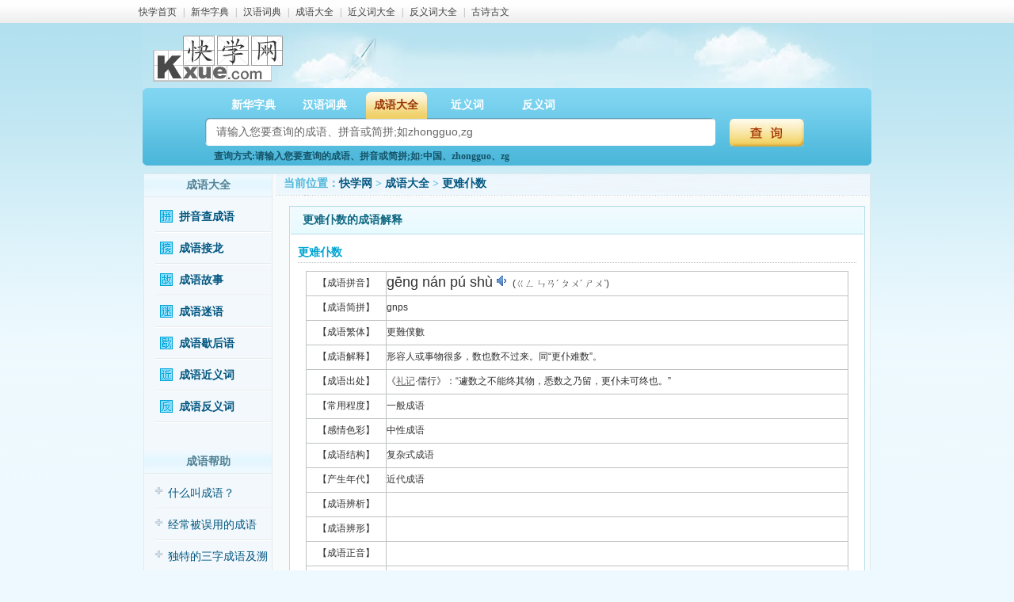

--- FILE ---
content_type: text/html; charset=gb2312
request_url: http://chengyu.kxue.com/cy/gengnanpushu2.html
body_size: 3840
content:
<!DOCTYPE html PUBLIC "-//W3C//DTD XHTML 1.0 Transitional//EN" "http://www.w3.org/TR/xhtml1/DTD/xhtml1-transitional.dtd">
<html xmlns="http://www.w3.org/1999/xhtml">
<head>
<meta http-equiv="Content-Type" content="text/html; charset=gbk" />
<title>更难仆数的成语解释|意思_成语大全_快学网</title>
<meta name="keywords" content="更难仆数,成语解释"/>
<meta http-equiv="description" content="更难仆数的成语解释,更难仆数的意思" />
<meta name="mobile-agent" content="format=[wml|xhtml|html5]; url=http://chengyu.kxue.com/m/cy/gengnanpushu2.html" />
<link rel="alternate" media="only screen and(max-width: 640px)" href="http://chengyu.kxue.com/m/cy/gengnanpushu2.html" />
<link rel="stylesheet" type="text/css" href="http://www.kxue.com/css/all.css" />
<script type="text/javascript" src="http://www.kxue.com/js/zidian.js"></script>
</head>
<body>
<!--
<script async src="https://pagead2.googlesyndication.com/pagead/js/adsbygoogle.js?client=ca-pub-2803462541247190" crossorigin="anonymous"></script>
-->
<div align="center">
<div class="top"><div class="left">
<a href="https://www.kxue.com/" target="_self">快学首页</a> | 
<a href="https://zidian.kxue.com/" target="_self">新华字典</a> | 
<a href="https://cidian.kxue.com/" target="_self">汉语词典</a> | 
<a href="https://chengyu.kxue.com/" target="_self">成语大全</a> | 
<a href="https://jyc.kxue.com/" target="_self">近义词大全</a> | 
<a href="https://fyc.kxue.com/" target="_self">反义词大全</a>  | 
<a href="https://www.kxue.com/gushi/" target="_self">古诗古文</a> 
</div></div>
<!--top over-->
<div class="banner txtl">
	<span class="logo left"><a href="https://www.kxue.com/"><img src="http://www.kxue.com/images/logo.gif" alt="快学网" title="快学网-快乐学习好帮手!" /></a></span>
	<div class="top_ad_html"></div>
</div>
<!--search:start-->
<div class="check">
  <div class="checkl left"></div>
	<div class="checkc left">
		<div class="select">
		 <ul>
			 <li class="on" id="menunew_1" onclick="changeMenu(1)"><a>新华字典</a></li>
			 <li id="menunew_2" onclick="changeMenu(2)"><a>汉语词典</a></li>
			 <li id="menunew_3" onclick="changeMenu(3)"><a>成语大全</a></li>
			 <li id="menunew_4" onclick="changeMenu(4)"><a>近义词</a></li>
			 <li id="menunew_5" onclick="changeMenu(5)"><a>反义词</a></li>
		 </ul>	
		</div>
		<div class="check_count" id="searchform1">
			<form  name="form1" id="form1" method="GET" action="https://zidian.kxue.com/plus/search.php" onsubmit="return common_search();" target="_self">
			<input type="hidden" id="searchchannel" name="searchchannel" value="1" />
			<input type="hidden" name="type" value="view" />
			<div id="contxin_1"><div  class="checkbo"><input id="title" name="title" type="text" value="" onclick="if(this.value==curtips){this.value='';}" onblur="if(this.value=='') {this.value=curtips;}"   onfocus="if(this.value==curtips){this.value='';}" size="100" maxlength="40" class="sel" /></div></div>
			<div  class="imgboutton"><input type="image" src="http://www.kxue.com/images/bgbutton.jpg"/></div>  
			<div class="searchtype" id="searchtype_1"></div>
			
			</form>	  
		</div>
	</div>
	<div class="checkr right"></div>
	<div class="clear"></div>
</div>
<!--end:search-->
<!--
<div align="center" style="margin-top:5px;">
<script type="text/javascript" src="http://jsa1.kxue.com/podavmdcuj.js"></script>
</div>
-->
<div style="height:0px;width:0px;z-index:9;position:absolute;"><script type="text/javascript">swfobj('asound','/pinyin/sound.swf',0,0);</script></div>
<div class="listmain">
	<div class="listleft left">
	<div class="listtop"><strong>成语大全</strong></div>
	<div class="listlbottom menu">
	<ul>
		<li id="menu_pinyin"><a href="/pinyin.html" target="_self">拼音查成语</a></li>
		<li id="menu_jielong"><a href="/jielong.html" target="_self">成语接龙</a></li>
		<li id="menu_gushi"><a href="/list/gushi.html" target="_self">成语故事</a></li>
		<li id="menu_miyu"><a href="/list/miyu.html" target="_self">成语迷语</a></li>
		<li id="menu_xiehouyu"><a href="/list/xiehouyu.html" target="_self">成语歇后语</a></li>
		<li id="menu_jinyici"><a href="/list/jinyici.html" target="_self">成语近义词</a></li>
		<li id="menu_fanyici"><a href="/list/fanyici.html" target="_self">成语反义词</a></li>
	</ul>
	</div>
	<div class="listtop"><strong>成语帮助</strong></div>
	<div class="listlbottom help">
		<ul>
		<li><a href="http://chengyu.kxue.com/help/577573.html">什么叫成语？</a></li>
<li><a href="http://chengyu.kxue.com/help/510879.html">经常被误用的成语</a></li>
<li><a href="http://chengyu.kxue.com/help/510878.html">独特的三字成语及溯源</a></li>
<li><a href="http://chengyu.kxue.com/help/510877.html">见识成语中的“三”与“五”</a></li>
<li><a href="http://chengyu.kxue.com/help/510851.html">有关夫妻生活中的成语应用（搞笑</a></li>
<li><a href="http://chengyu.kxue.com/help/510850.html">成语“三字经”</a></li>
<li><a href="http://chengyu.kxue.com/help/510849.html">有关天文的成语</a></li>
<li><a href="http://chengyu.kxue.com/help/510847.html">常用新成语精编124条（三）</a></li>
<li><a href="http://chengyu.kxue.com/help/510848.html">常用新成语精编124条（四）</a></li>
<li><a href="http://chengyu.kxue.com/help/510845.html">常用新成语精编124条（一）</a></li>

		</ul>
	</div>
</div>
<script type="text/javascript">
var curi = self.location.href;var exttype='';
if(curi.indexOf('/list/xiehouyu')!=-1){
	exttype = 'xiehouyu';
}else if(curi.indexOf('/list/gushi')!=-1){
	exttype = 'gushi';
}else if(curi.indexOf('/list/fanyici')!=-1){
	exttype = 'fanyici';
}else if(curi.indexOf('/list/jinyici')!=-1){
	exttype = 'jinyici';
}else if(curi.indexOf('/jielong')!=-1){
	exttype = 'jielong';
}else if(curi.indexOf('/list/miyu')!=-1){
	exttype = 'miyu';
}else if(curi.indexOf('/pinyin')!=-1){
	exttype = 'pinyin';
}
if(exttype!='')document.getElementById('menu_'+exttype).className='on';
</script>
	<div class="listright right">
		<div class="listritop"><h1>当前位置：<a href="http://www.kxue.com/">快学网</a> > <a href="/">成语大全</a> > <a>更难仆数</a></h1></div>
		<!--新华字典解释:start-->
		<div class="all">
			<div class="all_title">更难仆数的成语解释</div>
			<div class="content" id="zicontent1">
				<div class="jsitem">
					<div class="title"><b>更难仆数</b></div>
					<div class="content">
					<table width="100%" cellpadding="3" cellspacing="1" bgcolor="#BFC2C3">
					  <tr>
						<td height="30" width="100" align="center" bgcolor="#FFFFFF">【成语拼音】</td>
						<td bgcolor="#FFFFFF" style="font-size:18px;">gēng nán pú shù <a class="icon_sound" onclick="asplay('geng1 nan2 pu2 shu4')" title="点击播放"></a> <font style="font-size:12px;">(ㄍㄥ ㄣㄢˊ ㄆㄨˊ ㄕㄨˋ)</font></td>
					  </tr>
					  <tr>
						<td height="30" width="100" align="center" bgcolor="#FFFFFF">【成语简拼】</td>
						<td bgcolor="#FFFFFF">gnps</td>
					  </tr>
					  <tr>
						<td height="30" width="100" align="center" bgcolor="#FFFFFF">【成语繁体】</td>
						<td bgcolor="#FFFFFF">更難僕數</td>
					  </tr>
					  <tr>
						<td height="30" width="100" align="center" bgcolor="#FFFFFF">【成语解释】</td>
						<td bgcolor="#FFFFFF">形容人或事物很多，数也数不过来。同“更仆难数”。</td>
					  </tr>
					  <tr>
						<td height="30" width="100" align="center" bgcolor="#FFFFFF">【成语出处】</td>
						<td bgcolor="#FFFFFF">《<a href='http://www.kxue.com/gushi/liji.html' target='_blank'><u>礼记</u></a>·儒行》：“遽数之不能终其物，悉数之乃留，更仆未可终也。”</td>
					  </tr>
					  <tr>
						<td height="30" width="100" align="center" bgcolor="#FFFFFF">【常用程度】</td>
						<td bgcolor="#FFFFFF">一般成语</td>
					  </tr>
					  <tr>
						<td height="30" width="100" align="center" bgcolor="#FFFFFF">【感情色彩】</td>
						<td bgcolor="#FFFFFF">中性成语</td>
					  </tr>
					  <tr>
						<td height="30" width="100" align="center" bgcolor="#FFFFFF">【成语结构】</td>
						<td bgcolor="#FFFFFF">复杂式成语</td>
					  </tr>
					  <tr>
						<td height="30" width="100" align="center" bgcolor="#FFFFFF">【产生年代】</td>
						<td bgcolor="#FFFFFF">近代成语</td>
					  </tr>
					  <tr>
						<td height="30" width="100" align="center" bgcolor="#FFFFFF">【成语辨析】</td>
						<td bgcolor="#FFFFFF"></td>
					  </tr>
					  <tr>
						<td height="30" width="100" align="center" bgcolor="#FFFFFF">【成语辨形】</td>
						<td bgcolor="#FFFFFF"></td>
					  </tr>
					  <tr>
						<td height="30" width="100" align="center" bgcolor="#FFFFFF">【成语正音】</td>
						<td bgcolor="#FFFFFF"></td>
					  </tr>
					  <tr>
						<td height="30" width="100" align="center" bgcolor="#FFFFFF">【英语翻译】</td>
						<td bgcolor="#FFFFFF">as the sands on the shore</td>
					  </tr>
					  <tr>
						<td height="30" width="100" align="center" bgcolor="#FFFFFF">【日语翻译】</td>
						<td bgcolor="#FFFFFF"></td>
					  </tr>
					  <tr>
						<td height="30" width="100" align="center" bgcolor="#FFFFFF">【俄语翻译】</td>
						<td bgcolor="#FFFFFF"></td>
					  </tr>
					  <tr>
						<td height="30" width="100" align="center" bgcolor="#FFFFFF">【更多翻译】</td>
						<td bgcolor="#FFFFFF"></td>
					  </tr>
					  <tr>
						<td height="30" width="100" align="center" bgcolor="#FFFFFF">【歇 后 语】</td>
						<td bgcolor="#FFFFFF"></td>
					  </tr>
					  <tr>
						<td height="30" width="100" align="center" bgcolor="#FFFFFF">【成语谜语】</td>
						<td bgcolor="#FFFFFF"></td>
					  </tr>
					  <tr>
						<td height="30" width="100" align="center" bgcolor="#FFFFFF">【成语故事】</td>
						<td bgcolor="#FFFFFF"></td>
					  </tr>
					  
					  <tr>
						<td height="30" width="100" align="center" bgcolor="#FFFFFF">【成语例句】</td>
						<td bgcolor="#FFFFFF"></td>
					  </tr>
					  <tr>
						<td height="30" width="100" align="center" bgcolor="#FFFFFF">【成语用法】</td>
						<td bgcolor="#FFFFFF">作谓语、定语；形容人或事物很多</td>
					  </tr>
					  <tr>
						<td height="30" width="100" align="center" bgcolor="#FFFFFF">【近 义 词】</td>
						<td bgcolor="#FFFFFF"><a href="http://chengyu.kxue.com/cy/gengpunanjin2.html">更仆难尽</a> <a href="http://chengyu.kxue.com/cy/gengpunanshu2.html">更仆难数</a> <a href="http://chengyu.kxue.com/cy/gengpunanzhong2.html">更仆难终</a> </td>
					  </tr>
					  <tr>
						<td height="30" width="100" align="center" bgcolor="#FFFFFF">【反 义 词】</td>
						<td bgcolor="#FFFFFF"></td>
					  </tr>
					</table>
					</div>
				</div>
				<div class="jsitem">
					<div class="title"><b title="更难仆数相关成语">相关成语</b></div>
					<div class="content">

					</div>
				</div>
				<div class="jsitem">
					<div class="title"><b title="更难仆数相关成语接龙">成语接龙</b></div>
					<div class="content">

					</div>
				</div>
				
			</div>
		</div>
		<!--新华字典解释:end-->
	</div>
	<div class="clear"></div>
</div>
<div id="index_ad" align="center"></div>
<!--最近查询:start-->
<div class="showweb" id="showweb_1">
	<a style="color:#AD3B00; cursor: default; text-decoration:none">&nbsp;最近查询：</a> 
</div>
<!--最近查询:end-->
<!--版权信息:start-->
<div class="copyright">
	<div class="copyrightl left"></div>
	<div class="copyrightc left">
		<div class="copyright_left"><img src="http://www.kxue.com/images/logo2.gif" /></div>
		<div class="copyright_right">
		<ul>
			<li>CopyRight 2009-2012, www.kxue.com, Inc. All Rights Reserved&nbsp;<a href="https://beian.miit.gov.cn/">粤ICP备10088546号</a>.</li>
			<li>免责声明：本网站部分内容来自书籍或网络,版权归原作者所有; 如有侵权,请告知我们将删除。</li>
			<li><img src="http://www.kxue.com/images/email.gif" border="1" /> <a target="_blank" href="http://www.beian.gov.cn/portal/registerSystemInfo?recordcode=44010602004945" ><img src="https://www.beian.gov.cn/img/ghs.png"/>粤公网安备 44010602004945</a></li>
		</ul>
		</div>
	</div>
	<div class="copyrightr right"></div>
</div>
<!--版权信息:end-->
</div>
<script charset="gbk" src="http://zidian.kxue.com/js/suggest.js"></script>


<div style="display:none">
<script>
var _hmt = _hmt || [];
(function() {
  var hm = document.createElement("script");
  hm.src = "//hm.baidu.com/hm.js?a852cf951acb5ab555bcf768173f1bfc";
  var s = document.getElementsByTagName("script")[0]; 
  s.parentNode.insertBefore(hm, s);
})();
</script>
</div>
</body>
</html>

--- FILE ---
content_type: text/css
request_url: http://www.kxue.com/css/all.css
body_size: 4333
content:
*{margin:0px;padding:0px;}
body{font-family:'宋体';text-align:center;margin:0 auto;padding:0;font-size:12px;background:url(../images/bg.jpg) #EEF9FF 0 0px repeat-x;}
img{border:none;}
ul,li,ol{list-style-type:none;}
table,td{font-size:12px;}
input,select,form,button{font-size:12px;vertical-align:middle;outline: none;}
.txtl{text-align:left;}
.txtr{text-align:right;}
.txtc{text-align:center
}
a{text-decoration:none;}
a:link,a:visited{color:#666666;}
a:hover{color:#FF6600;text-decoration:underline;}
a:active{color:#CC3300;} 
.left{float:left;}
.right{float:right;}
.clear{clear:both;}
/*TOP CSS*/
.topcheck a:link{color:#FFFFFF}
.topcheck a:visited{color:#FFFFFF}
.topcheck a:hover{color:#FFFFFF}
.classcheck td img{cursor:pointer}
.top{height:21px;color:#A0A0A0;padding-top:5px;line-height:20px;width:955px;padding-left:15px;overflow:hidden;}
.imgbutton img{margin-right:15px;}
.banner{background:url(../images/banner.jpg);width:921px;padding-left:1px;height:82px;margin-top:3px;}
.logo{width:178px;padding-top:15px;padding-left:8px;height:53px;cursor:pointer;}   
.top a{padding: 0 5px 0 5px;}
.top a:link{color:#404040;}
.top a:visited{color:#404040;}
.top a:hover{color:#FF0000;}
/*check css*/
.check{width:920px;}
.checkl{background:url(../images/checkleft.png);width:10px;height:98px;font-size:1px;}
.checkr{background:url(../images/checkright.png);width:67px;height:98px;}
.checkc {background:url(../images/checkcen.png) repeat-x;height:93px;width:803px;color:#FFFFFF;font-size:14px;font-weight:bold;color:#FFFFFF;padding-top:5px;padding-left:40px;}
.checkc  li{float:left;text-align:center;line-height:33px;cursor:pointer;}
.searchtype {color:#145367; font-size:12px;padding-top:4px;padding-left:40px;text-align:left;}
.searchtype label{margin-right:5px; color:#fff; font-size:12px;}
.clchinput{line-height:22px;padding-left:5px;}
.select{height:34px;overflow:hidden;padding-left:45px;}
.select li{width:90px;height:34px;font-weight:700;position:relative;color:#fff;}
.select li a {font-weight:700;color:#fff;display:block;text-decoration:none;}
.select li.on a {color:#983400;}
.select li.on{background:url(../images/down.jpg) center no-repeat;z-index:1000;color:#983400;}  
.down a:link{color:#993400;}
.down a:visited{color:#993400;}
.down a:hover{color:#993400;}
.checkbo input{float:left;margin-left:15px;border:0px;}
.checkbo img{float:left;margin-left:15px;}
.sel{border:0px;height:30px;line-height:28px;width:620px;margin-top:3px;font-size:14px;color:#666;font-family:Arial, Helvetica, sans-serif;} 
/*js*/
#contxin_1,#contxin_2,#contxin_3,#contxin_4,#contxin_5,#contxin_6,#contxin_7,#contxin_8{float:left;position:relative;top:-1px;margin-left:28px!important;margin-left:14px;}
/*.currentmenu,.menu_index{float:left;text-align:center;line-height:28px;}*/
.showweb{background:#F2FAFD;padding-top:4px;border:#bee3f0 solid 1px;width:916px;margin-top:8px;line-height:19px;overflow:hidden;font-family:Arial, Helvetica, sans-serif;text-align:left}
.showweb a{padding-left:6px;}
.showweb a:link{color:#4f4f4f;}
.showweb a:visited{color:#4f4f4f;}
/*classcheck*/
.classcheck{width:918px;margin-top:8px;}
.clcheck{width:454px;}
.topcheck{background:url(../images/topgo.gif);width:454px;height:33px;font-size:14px;color:#FFFFFF;line-height:32px;}
.inputcheck{border:1px solid #E0EAEC;width:452px;border-top:none;background:#F7FBFC;height:53px;font-weight:bold;}
.webadd{color:#4E4E4E;font-size:14px;font-weight:100;}
.clchinput{border:1px solid #B9DDEB;background:url(../images/checkbgone.jpg);width:260px;height:25px;font-size:14px;font-family:Arial, Helvetica, sans-serif;color:#666666;}
/*copyright*/
.copyright{width: 920px;margin-top: 14px;}
.copyrightl{background: url(../images/copyl.jpg) no-repeat;width: 7px;height: 91px;font-size: 1px;}
.copyrightr{background: url(../images/copyr.jpg) no-repeat;width: 7px;height: 91px;font-size: 1px;}
.copyrightc{background: url(../images/copyc.jpg);width: 906px;height: 91px;overflow: hidden;}
.copyright_left {float:left;width:200px;text-align:center;padding-top:26px;}		 		   
.copyright_right {float:left;font-family:Arial, Helvetica, sans-serif;color:#5A5E5D;text-align:left;margin-left:10px;width:600px;line-height:21px;padding-top:15px;}
.checkbo{background:url(../images/checkbo.gif) no-repeat;width:645px;height:35px;overflow:hidden;clear:both;}
.topimgbutton{width:95px;float:left;}
/*---help-----*/
.bz_bal {font-family: "宋体";font-size: 14px;color: #333333;margin-bottom: 14px;font-weight: bold;}
.fuzhi ul li {font-size: 12px;font-family: "宋体";color: #444;line-height: 23px;margin-top: 5px;}
.fuzhi ul li img {margin-top: 10px;margin-bottom: 10px;}
.an_re {color: #CF0709;}
.jing_key img {margin-left: 115px;}
.showweb_link{background:#F2FAFD;padding-top:4px;padding-bottom:5px;border:#bee3f0 solid 1px;width:916px;margin-top:8px;line-height:21px;overflow:hidden;font-family:Arial, Helvetica, sans-serif;text-align:left
}
.showweb_link a{padding-left:6px;}
.showweb_link a:link{color:#4f4f4f;}
.showweb_link a:visited{color:#4f4f4f;}
/* CSS Document */
.all{border:1px solid #B7DDEA;width:725px;margin-top:10px;margin-left:10px!important;color:#333;margin-left:5px;overflow: hidden;}
.all_midu{border:1px solid #B7DDEA;border-bottom:none;width:725px;margin-top:10px;margin-left:10px!important;color:#333;margin-left:5px;} 
.all_title{background:url(../images/all_titlebg.jpg) repeat-x;border-bottom:1px solid #B7DDEA;height:34px;width:708px;font-size:14px;line-height:34px;text-align:left;padding-left:15px;overflow: hidden;font-weight:bold;color:#0F6882;}
.all_title h1{font-size:16px;}
.allred{color:#D52B08;font-weight:bold}
.all_pic{width:180px;height:130px;color:#333;padding:0px;padding-top:10px;margin-left:auto;margin-right:auto;text-align:center;}
.all_pic span {margin:0 auto;width:100px;height:100px;font-size:90px;font-family:'楷体', '隶书', '宋体';text-align:center;background-image: url('../images/bg_100.gif');overflow:hidden;vertical-align:middle;line-height:100px;display:block;}
.allright{width:545px;}
.allright td{padding-left:5px;padding-right:5px;}
.leti{background:#EDFBFE;color:#05698B;border:1px solid #B7DDEA;border-top:none;}
.leti2{background:#EDFBFE;color:#05698B;border:1px solid #B7DDEA;border-top:none;border-bottom:none;}
.leti-right{background:#FFF;color:#333;border-bottom:1px solid #B7DDEA;border-top:none;font-size:14px;text-align:left;line-height:180%;}
.leti2-right{background:#FFF;color:#05698B;border-top:none;border-bottom:none;font-size:18px;}
.all_bg{background:url(../images/greenl.jpg) no-repeat;width:92px;height:24px;}
.all_bg td{padding:0px;margin:0px;}
.bdr{border:1px solid #DFE6DF;background:#EEF0ED;width:82px;height:3px;overflow:hidden;font-size:0px;}
.allbdr{color:#0F9802;}
.listmain{border:1px #E1E9EC solid;background:#F7FBFC;width:916px;margin-top:10px;padding-bottom:8px;}
.listtop{background: url(../images/subnavleft.jpg) repeat-x;width:161px;font-size:14px;border-bottom:1px solid #E6EAED;color:#518093;height:28px;line-height:28px;} 
.listleft {border:1px solid #E6EAED;border-top:none;border-left:none;}    
.listlbottom{background:#F3F8FC;}
.listlbottom ul{padding-top:5px;padding-left:12px;padding-bottom:35px;margin:0px;padding-right:0px;}	  
.listlbottom li{background:url(../images/repx.png) repeat-x;width:146px;height:40px;color:#356373;text-align:left;padding-left:0px;font-size:14px;cursor:pointer;line-height:40px;position: relative;overflow:hidden;}
.listlbottom li.on{background-image:none;background-color:#ffffff;font-weight:bold;border-bottom: 1px solid #E6EAED;border-left: 1px solid #E6EAED;color: #333;border-top: 1px solid #E6EAED;left:2px;}
.listlbottom li a {padding-left:30px;background:url(../images/sprite.png) 5px 8px no-repeat;display:block;color:#035781;}
/*.listlbottom li a:link{color:#035781;}
.listlbottom li a:visited{color:#035781;}
.listlbottom li a:hover{color:#ff0000;}
.listlbottom li a:active{color:#ff0000;}*/
.menu li a{color:#035781;font-weight:bold;};
.help li {height:30px; line-height:30px;background-position:0px -10px;}
.help li a{padding-left:16px;background:url(../images/sprite.png) 0px 2px no-repeat;display:block;}

#subnavli a:link{color:#222}
#subnavli a:hover{color:#222}
#subnavli a:visited{color:#222}
#menu_index a{background-position:5px -37px;}
#menu_ciyu a{background-position:5px -67px;}
#menu_jieshi a{background-position:5px -97px;}
#menu_shurufa a{background-position:5px -127px;}
#menu_swjz a{background-position:5px -157px;}
#menu_kangxi a{background-position:5px -187px;}
#menu_ziyuan a{background-position:5px -217px;}
#menu_shuxie a{background-position:5px -247px;}
#menu_pinyin a{background-position:5px -277px;}
#menu_bushou a{background-position:5px -307px;}
#menu_bihua a{background-position:5px -337px;}
#menu_jielong a{background-position:5px -367px;}
#menu_gushi a{background-position:5px -397px;}
#menu_miyu a{background-position:5px -427px;}
#menu_xiehouyu a{background-position:5px -457px;}
#menu_jinyici a{background-position:5px -487px;}
#menu_fanyici a{background-position:5px -517px;}
.listritop{background: url(../images/subnavt.gif) repeat-x ;height:30px;width:740px;line-height:30px;text-align:left;padding-left:10px;color:#4EB8DB;font-size:14px;position:relative;top:-3px;font-weight:bold;}
.listritop h1{font-size:14px;font-weight:bold;color:#4EB8DB;line-height:30px;}						
.listritop h1 a{color:#035781;}
#aff{clear:both;margin-left:11px!important;margin-left:6px;background:#f1fafd;border:1px solid #b6ddeb;width:710px;margin-top:8px;padding:6px 0 6px 15px;line-height:22px;color:#666666;text-align:center;} 	
/*copy address over*/
.content{font-family:'宋体', Arial, Helvetica, sans-serif;text-align:left;padding:10px;font-size:14px;line-height:180%;background: #fff;}
.content .relatelist li{width:32%;float:left;margin-left:3px;overflow:hidden;text-indent:12px;background:url(../images/sprite.png) 0px -3px no-repeat;}
.content pre{border:1px solid #E6EAED;background:#F7FBFC;width:95%;clear:both;padding:5px;font-size:13px;text-indent:2em; margin:5px auto; color:#0F6882; word-wrap: break-word; word-break: normal; }
/*.content .relatelist li a{display:block;}*/	  
.zilist .lititle{background: #EDFBFE;color:#05698B;border: 1px solid #B7DDEA;width:33%;margin:0px;height:24px;float:left;}
.zilist .lititle .bh{width:15%;height:24px;display:block;float:left;text-align:center;border-right:1px solid #B7DDEA;}
.zilist .lititle .hz{width:15%;height:24px;display:block;float:left;text-align:center;border-right:1px solid #B7DDEA;}
.zilist .lititle .py{width:65%;height:24px;display:block;float:left;}
.zilist .licontent{background: #fff;color:#05698B;border: 1px solid #B7DDEA;border-top: none;width:33%;margin:0px;height:30px;float:left;}
.zilist .licontent .bh{width:15%;height:30px;display:block;float:left;background: #EDFBFE;text-align:center;border-right:1px solid #B7DDEA;line-height:30px;}
.zilist .licontent .hz{width:15%;height:30px;display:block;float:left;text-align:center;border-right:1px solid #B7DDEA;background: #fff;line-height:30px;font-size:14px;}
.zilist .licontent .hz a{font-size:20px;font-weight:normal;color:#333;}
.zilist .licontent .hz a img{margin-top:4px;}
.zilist .licontent .py{width:65%;height:30px;display:block;float:left;background: #fff;padding-left:5px;line-height:30px;overflow:hidden;font-size:14px;}

.cylist .licontent{background: #fff;color:#05698B;border-bottom: 1px solid #B7DDEA;border-top: none;width:100%;margin:0px;height:30px;float:left;}
.cylist .licontent .hz{height:30px;display:block;float:left;text-align:left;background: #fff;line-height:30px;font-size:14px;margin:auto 15px;}
.cylist .licontent .js{height:30px;display:block;float:left;text-align:left;background: #fff;line-height:30px;font-size:12px;color:#666;}
.cylist .licontent .hz a{font-size:16px;font-weight:normal;color:#035781;}
.cylist .licontent .hz a img{margin-top:4px;}


.jyclist {padding-left:0px;}
.jyclist .licontent{background: #fff;color:#05698B;border-bottom: 1px solid #B7DDEA;border-top: none;width:48%;margin:0px;height:30px;float:left;margin-left:12px;border-left:1px solid #ccc;overflow:hidden;}
.jyclist .licontent .hz{height:30px;text-align:left;background: #fff;line-height:30px;font-size:14px;margin:auto 10px;float:left;width:85%;}
.jyclist .licontent .js{height:30px;text-align:left;background: #fff;line-height:30px;font-size:12px;color:#666;margin-left:10px;}
.jyclist .licontent .hz a{font-size:16px;font-weight:normal;color:#035781;}
.jyclist .licontent .right a{font-size:12px;font-weight:normal;color:#035781;line-height:30px;}

.zilist2 .lititle{background: #EDFBFE;color:#05698B;border: 1px solid #B7DDEA;width:24%;margin:0px;height:24px;float:left;}
.zilist2 .lititle .bh{width:20%;height:24px;display:block;float:left;text-align:center;border-right:1px solid #B7DDEA;}
.zilist2 .lititle .hz{width:20%;height:24px;display:block;float:left;text-align:center;border-right:1px solid #B7DDEA;}
.zilist2 .lititle .py{width:50%;height:24px;display:block;float:left;}
.zilist2 .licontent{background: #fff;color:#05698B;border: 1px solid #B7DDEA;border-top: none;width:24%;margin:0px;height:30px;float:left;}
.zilist2 .licontent .bh{width:20%;height:30px;display:block;float:left;background: #fff;text-align:center;border-right:1px solid #B7DDEA;}
.zilist2 .licontent .hz{width:20%;height:30px;display:block;float:left;text-align:center;border-right:1px solid #B7DDEA;background: #EDFBFE;}
.zilist2 .licontent .hz a{font-size:20px;font-weight:normal;}
.zilist2 .licontent .py{width:50%;height:30px;display:block;float:left;background: #fff;padding-left:5px;overflow:hidden;}	  
.ciyulist .lititle{background: #EDFBFE;color:#05698B;border: 1px solid #B7DDEA;width:24%;margin:0px;height:24px;float:left;}
.ciyulist .lititle .py{width:30%;height:24px;display:block;float:left;text-align:center;border-right:1px solid #B7DDEA;}
.ciyulist .lititle .cy{width:50%;height:24px;display:block;float:left;overflow:hidden;}
.ciyulist .licontent{background: #fff;color:#05698B;border: 1px solid #B7DDEA;border-top: none;width:24%;margin:0px;height:30px;float:left;}
.ciyulist .licontent .py{width:30%;height:30px;display:block;float:left;text-align:center;border-right:1px solid #B7DDEA;background: #EDFBFE;}
.ciyulist .licontent .cy a{font-size:20px;font-weight:normal;}
.ciyulist .licontent .cy{width:60%;height:30px;display:block;float:left;background: #fff;padding-left:5px;overflow:hidden;line-height:30px;}	
.icon_sound {background-image:url(../images/sound.png);background-repeat:no-repeat;width:15px;height:14px;display:inline-block;cursor:pointer;}
.icon_sound:hover{background-position:-24px 0px}
/*page*/
.pagelist{padding:12px 0px 12px 16px;width:100%;clear:both;overflow:hidden;}
.pagelist li{float:left;font-family:Tahoma;line-height:17px;margin-right:6px;border:1px solid #E9E9E9;}
.pagelist li a{float:left;padding:2px 4px 2px;color:#555;display:block;}
.pagelist li a:hover{color:#690;text-decoration:none;padding:2px 4px 2px;}
.pagelist li.thisclass,
.pagelist li.thisclass a,.pagebox ul li.thisclass a:hover{background-color:#F8F8F8;/*padding:2px 4px 2px;*/
font-weight:bold;}
.pagelist .pageinfo{line-height:21px;padding:12px 10px 12px 16px;color:#999;}
.pagelist .pageinfo strong{color:#555;font-weight:normal;margin:0px 2px;}
.jsitem {}
.jsitem .title {border-bottom:1px dotted #BFC2C3;font-size:14px;font-weight:bold;color:#00A5D3;}
.ziyuan li{width:100px;float:left;overflow:hidden;border:1px solid #ccc;margin:5px;text-align:center;}
.ziyuan li img{width:100px;text-align:center;}
.ziyuan li b{width:100px;text-align:center;font-weight:normal;}

.switch {overflow:visible;}
.switch ul li{width:100px; height:28px; border: 1px solid #B7DDEA;border-bottom: none;margin-top: 6px; text-align:center; float:left;position: relative;margin-left:2px; line-height:28px;font-weight: normal;cursor:pointer;}
.switch ul li.on{margin-top: 5px;background:url(../images/ale_bq.jpg) repeat-x;top:1px;font-weight: bold;}
.switch ul li a{color:#0F6882;}
.span300 {margin:0 auto;width:300px;height:300px;font-size:300px;font-family:'楷体', '隶书', '宋体';text-align:center;background-image: url('../images/bg_300.gif');overflow:hidden;vertical-align:middle;line-height:300px;display:block;}
/*letter*/
.letter {width:725px;margin-top:10px;margin-left:10px!important;color:#333;margin-left:5px;}

.letter .index {width:100%;clear:both;}
.letter .index li{float:left;margin-left:4px;width:20px; height:20px;border:1px solid #02A5D8;border-bottom:none; background:#f1fafd;}
.letter .index a{ display:block;font-size:16px;line-height:20px; color:#02A5D8;font-family:Arial, Helvetica, sans-serif;font-weight:bold;}
.letter .letters {clear:both;text-align:left;border:1px solid #80D9FB; background:#F1FAFD;}
.letter .letters a{font-size:16px;line-height:20px; width:50px; display:inline-block;margin:2px;text-align:center; color:#035781;font-family:Arial, Helvetica, sans-serif;}


--- FILE ---
content_type: application/javascript; charset=gb2312
request_url: http://zidian.kxue.com/js/suggest.js
body_size: 8047
content:
document.write('<style></style>');
(function() {
    var A = window.baidu || {
        version: "1-1-0"
    };
    A.object = A.object || {};
    A.object.extend = function(B, D) {
        for (var C in D) {
            if (D.hasOwnProperty(C)) {
                B[C] = D[C]
            }
        }
    };
    A.extend = A.object.extend;
    A.dom = A.dom || {};
    A.dom.g = function(B) {
        if ("string" == typeof B || B instanceof String) {
            return document.getElementById(B)
        } else {
            if (B && (B.nodeName && (B.nodeType == 1 || B.nodeType == 9))) {
                return B
            }
        }
        return null
    };
    A.g = A.G = A.dom.g;
    A.dom.getDocument = function(B) {
        B = A.dom.g(B);
        return B.nodeType == 9 ? B: B.ownerDocument || B.document
    };
    A.dom._styleFixer = A.dom._styleFixer || {};
    A.dom._styleFilter = A.dom._styleFilter || [];
    A.dom._styleFilter.filter = function(C, G, E) {
        for (var B = 0,
        D = A.dom._styleFilter,
        F; F = D[B]; B++) {
            if (F = F[E]) {
                G = F(C, G)
            }
        }
        return G
    };
    A.string = A.string || {};
    A.string.toCamelCase = function(B) {
        return String(B).replace(/[-_]\D/g,
        function(C) {
            return C.charAt(1).toUpperCase()
        })
    };
    A.dom.getStyle = function(F, G) {
        var D = A.dom;
        F = D.g(F);
        G = A.string.toCamelCase(G);
        var B = F.style[G];
        if (B) {
            return B
        }
        var C = D._styleFixer[G],
        E = F.currentStyle || (A.browser.ie ? F.style: getComputedStyle(F, null));
        B = "object" == typeof C && C.get ? C.get(F, E) : E[C || G];
        if (C = D._styleFilter) {
            B = C.filter(G, B, "get")
        }
        return B
    };
    A.getStyle = A.dom.getStyle;
    A.browser = A.browser || {};
    if (/msie (\d+\.\d)/i.test(navigator.userAgent)) {
        A.ie = A.browser.ie = parseFloat(RegExp.$1)
    }
    if (/opera\/(\d+\.\d)/i.test(navigator.userAgent)) {
        A.browser.opera = parseFloat(RegExp.$1)
    }
    A.browser.isWebkit = /webkit/i.test(navigator.userAgent);
    A.browser.isGecko = /gecko/i.test(navigator.userAgent) && !/like gecko/i.test(navigator.userAgent);
    A.browser.isStrict = document.compatMode == "CSS1Compat";
    A.dom.getPosition = function(D) {
        var B = A.dom.getDocument(D),
        E = A.browser;
        D = A.dom.g(D);
        var I = E.isGecko > 0 && (B.getBoxObjectFor && (A.dom.getStyle(D, "position") == "absolute" && (D.style.top === "" || D.style.left === ""))),
        J = {
            left: 0,
            top: 0
        },
        H = E.ie && !E.isStrict ? B.body: B.documentElement;
        if (D == H) {
            return J
        }
        var C = null,
        F;
        if (D.getBoundingClientRect) {
            F = D.getBoundingClientRect();
            J.left = Math.floor(F.left) + Math.max(B.documentElement.scrollLeft, B.body.scrollLeft);
            J.top = Math.floor(F.top) + Math.max(B.documentElement.scrollTop, B.body.scrollTop);
            J.left -= B.documentElement.clientLeft;
            J.top -= B.documentElement.clientTop;
            if (E.ie && !E.isStrict) {
                J.left -= 2;
                J.top -= 2
            }
        } else {
            if (B.getBoxObjectFor && !I) {
                F = B.getBoxObjectFor(D);
                var G = B.getBoxObjectFor(H);
                J.left = F.screenX - G.screenX;
                J.top = F.screenY - G.screenY
            } else {
                C = D;
                do {
                    J.left += C.offsetLeft;
                    J.top += C.offsetTop;
                    if (E.isWebkit > 0 && A.dom.getStyle(C, "position") == "fixed") {
                        J.left += B.body.scrollLeft;
                        J.top += B.body.scrollTop;
                        break
                    }
                    C = C.offsetParent
                } while ( C && C != D );
                if (E.opera > 0 || E.isWebkit > 0 && A.dom.getStyle(D, "position") == "absolute") {
                    J.top -= B.body.offsetTop
                }
                C = D.offsetParent;
                while (C && C != B.body) {
                    J.left -= C.scrollLeft;
                    if (!b.opera || C.tagName != "TR") {
                        J.top -= C.scrollTop
                    }
                    C = C.offsetParent
                }
            }
        }
        return J
    };
    A.event = A.event || {};
    A.event._unload = function() {
        var C = A.event._listeners,
        B = C.length,
        D = !(!window.removeEventListener),
        E,
        F;
        while (B--) {
            E = C[B];
            F = E[0];
            if (F.removeEventListener) {
                F.removeEventListener(E[1], E[3], false)
            } else {
                if (F.detachEvent) {
                    F.detachEvent("on" + E[1], E[3])
                }
            }
        }
        if (D) {
            window.removeEventListener("unload", A.event._unload, false)
        } else {
            window.detachEvent("onunload", A.event._unload)
        }
    };
    if (window.attachEvent) {
        window.attachEvent("onunload", A.event._unload)
    } else {
        window.addEventListener("unload", A.event._unload, false)
    }
    A.event._listeners = A.event._listeners || [];
    A.event.on = function(F, B, E) {
        B = B.replace(/^on/i, "");
        if ("string" == typeof F) {
            F = A.dom.g(F)
        }
        var C = function(G) {
            E.call(F, G)
        },
        D = A.event._listeners;
        D[D.length] = [F, B, E, C];
        if (F.attachEvent) {
            F.attachEvent("on" + B, C)
        } else {
            if (F.addEventListener) {
                F.addEventListener(B, C, false)
            }
        }
        return F
    };
    A.on = A.event.on;
    A.event.preventDefault = function(B) {
        if (B.preventDefault) {
            B.preventDefault()
        } else {
            B.returnValue = false
        }
    };
    A.ui = A.ui || {};
    A.suggestion = A.ui.suggestion = A.ui.suggestion || {}; (function() {
        var B = {},
        C = function(E) {
            var D = {};
            E.listen = function(F, H) {
                D[F] = D[F] || [];
                var G = 0;
                while (G < D[F].length && D[F][G] != H) {
                    G++
                }
                if (G == D[F].length) {
                    D[F].push(H)
                }
                return E
            };
            E.call = function(G) {
                if (D[G]) {
                    for (var F = 0; F < D[G].length; F++) {
                        D[G][F].apply(this, Array.prototype.slice.call(arguments, 1))
                    }
                }
                return E
            }
        };
        B.extend = function(D) {
            new C(D);
            return D
        };
        B.extend(B);
        A.suggestion._Central = B
    })();
    A.ui.suggestion._Div = function(V, o, Z, a, X) {
        var d = this,
        h, T, Y, l, f = X.class_prefix,
        U, S = document.createElement("DIV");
        S.id = f + (new Date()).getTime();
        S.className = f + "wpr";
        S.style.display = "none";
        var c = document.createElement("IFRAME");
        c.className = f + "sd";
        c.style.display = "none";
        c.style.position = "absolute";
        c.style.borderWidth = "0px";
        if (X.apd_body) {
            document.body.appendChild(S)
        } else {
            o.parentNode.appendChild(S)
        }
        S.parentNode.insertBefore(c, S);
        V.listen("start",
        function() {
            A.on(document, "mousedown",
            function(B) {
                B = B || window.event;
                var C = B.target || B.srcElement;
                if (C == o) {
                    return
                }
                while (C = C.parentNode) {
                    if (C == S) {
                        return
                    }
                }
                W()
            });
            A.on(window, "blur", W)
        });
        V.listen("key_enter",
        function() {
            var B = i(),
            C = B[0] == -1 ? l: B[1];
            X.onconfirm(Z.getValue(), B[0], C, B[2], true);
            W()
        });
        function m(F, D) {
            if (S.style.display == "none") {
                V.call("need_data", Z.getValue());
                return
            }
            var B = i()[0];
            j();
            if (F) {
                if (B == 0) {
                    g(D);
                    B--;
                    return
                }
                if (B == -1) {
                    B = T.length
                }
                B--
            } else {
                if (B == T.length - 1) {
                    g(D);
                    B = -1;
                    return
                }
                B++
            }
            n(B);
            k();
            var E = Z.getValue();
            g(B);
            var C = i();
            X.onpick(E, C[0], C[1], C[2])
        }
        V.listen("key_up",
        function(B) {
            m(1, B)
        });
        V.listen("key_down",
        function(B) {
            m(0, B)
        });
        V.listen("key_tab", W);
        V.listen("key_esc", W);
        V.listen("all_clear", W);
        V.listen("data_ready",
        function(E, C) {
            l = C;
            T = [];
            Y = [];
            for (var B = 0,
            D = C.length; B < D; B++) {
                if (typeof C[B].input != "undefined") {
                    T[B] = C[B].input;
                    Y[B] = C[B].selection
                } else {
                    Y[B] = T[B] = C[B]
                }
            }
            if (T.length != 0) {
                U = a(S, Y, d);
                for (var B = 0,
                D = U.length; B < D; B++) {
                    A.on(U[B], "mouseover",
                    function() {
                        j();
                        this.className = f + "mo";
                        k()
                    });
                    A.on(U[B], "mouseout", j);
                    A.on(U[B], "mousedown",
                    function(F) {
                        V.call("mousedown_item");
                        if (!A.ie) {
                            F.stopPropagation();
                            F.preventDefault();
                            return false
                        }
                    });
                    A.on(U[B], "click", e(B))
                }
            } else {
                W()
            }
        });
        function j() {
            for (var B = 0; B < U.length; B++) {
                U[B].className = f + "ml"
            }
        }
        function i() {
            if (U && S.style.display != "none") {
                for (var B = 0; B < U.length; B++) {
                    if (U[B].className == f + "mo") {
                        return [B, T[B], Y[B]]
                    }
                }
            }
            return [ - 1, ""]
        }
        function k() {
            var B = i();
            X.onhighlight(Z.getValue(), B[0], B[1], B[2])
        }
        function n(B) {
            j();
            U[B].className = f + "mo"
        }
        function g(C) {
            var B = T && (typeof C == "number" && typeof T[C] != "undefined") ? T[C] : C;
            V.call("pick_word", B)
        }
        function W() {
            if (S.style.display == "none") {
                return null
            }
            c.style.display = S.style.display = "none";
            X.onhide()
        }
        function e(B) {
            var C = B;
            return function() {
                V.call("confirm_item", Z.getValue(), T[C], C, Y[C]);
                var D = Z.getValue();
                g(T[C]);
                X.onpick(D, C, T[C], Y[C]);
                X.onconfirm(Z.getValue(), C, T[C], Y[C]);
                W()
            }
        }
        return {
            element: S,
            shade: c,
            pick: g,
            highlight: n,
            hide: W,
            dispose: function() {
                S.parentNode.removeChild(S)
            }
        }
    };
    A.ui.suggestion._Data = function(D, B) {
        var C = this,
        E = {};
        D.listen("response_data",
        function(G, F) {
            E[G] = F;
            D.call("data_ready", G, F)
        });
        D.listen("need_data",
        function(F) {
            if (typeof E[F] == "undefined") {
                B(F)
            } else {
                D.call("data_ready", F, E[F])
            }
        });
        return {}
    };
    A.ui.suggestion._InputWatcher = function(H, G, E) {
        var F = this,
        K, D = 0,
        L = "",
        C = "",
        J = "",
        M, I = false,
        N = false,
        B = false;
        G.setAttribute("autocomplete", "off");
        A.on(G, "keydown",
        function(O) {
            if (!B) {
                H.call("start");
                B = true
            }
            O = O || window.event;
            var P;
            switch (O.keyCode) {
            case 9:
                P = "tab";
                break;
            case 27:
                P = "esc";
                break;
            case 13:
                P = "enter";
                break;
            case 38:
                P = "up";
                A.event.preventDefault(O);
                break;
            case 40:
                P = "down"
            }
            if (P) {
                H.call("key_" + P, C)
            }
        });
        A.on(G, "mousedown",
        function() {
            if (!B) {
                H.call("start");
                B = true
            }
        });
        A.on(G, "beforedeactivate",
        function() {
            if (I) {
                window.event.cancelBubble = true;
                window.event.returnValue = false
            }
        });
        H.listen("start",
        function() {
            J = G.value;
            D = setInterval(function() {
                if (N) {
                    return
                }
                if (A.G(G) == null) {
                    suggestion.dispose()
                }
                var O = G.value;
                if (O == L && (O != "" && (O != J && O != M))) {
                    if (K == 0) {
                        K = setTimeout(function() {
                            H.call("need_data", O)
                        },
                        100)
                    }
                } else {
                    clearTimeout(K);
                    K = 0;
                    if (O == "" && L != "") {
                        M = "";
                        H.call("all_clear")
                    }
                    L = O;
                    if (O != M) {
                        C = O
                    }
                    if (J != G.value) {
                        J = ""
                    }
                }
            },
            10)
        });
        H.listen("pick_word",
        function(O) {
            if (I) {
                G.blur()
            }
            G.value = M = O;
            if (I) {
                G.focus()
            }
        });
        H.listen("mousedown_item",
        function(O) {
            I = true;
            N = true;
            setTimeout(function() {
                N = false;
                I = false
            },
            500)
        });
        H.listen("confirm_item",
        function(R, P, Q, O) {
            N = false;
            C = L = Q
        });
        return {
            getValue: function() {
                return G.value
            },
            dispose: function() {
                clearInterval(D)
            }
        }
    };
    A.ui.suggestion._Suggestion = function(F, B) {
        var E = this,
        C = A.ui.suggestion._MessageDispatcher;
        E.options = {
            onpick: function() {},
            onconfirm: function() {},
            onhighlight: function() {},
            onhide: function() {},
            view: null,
            getData: false,
            prepend_html: "",
            append_html: "",
            class_prefix: "tangram_sug_",
            apd_body: false
        };
        A.extend(E.options, B);
        if (! (F = A.G(F))) {
            return null
        }
        E.inputElement = F;
        if (F.id) {
            E.options._inputId = F.id
        } else {
            F.id = E.options._inputId = E.options.class_prefix + "ipt" + (new Date()).getTime()
        }
        E._adjustPos = function(S) {
            var J = G.element,
            M = G.shade,
            P = document,
            N = P.compatMode == "BackCompat" ? P.body: P.documentElement,
            O = N.clientHeight,
            K = N.clientWidth;
            if (J.style.display == "none" && S) {
                return
            }
            var Q = A.dom.getPosition(F),
            L = [Q.top + F.offsetHeight - 1, Q.left, F.offsetWidth];
            L = typeof E.options.view == "function" ? E.options.view(L) : L;
            J.style.display = M.style.display = "block";
            M.style.top = L[0] + "px";
            M.style.left = L[1] + "px";
            M.style.width = L[2] + "px";
            var V = parseFloat(A.getStyle(J, "marginTop")) || 0,
            R = parseFloat(A.getStyle(J, "marginLeft")) || 0;
            J.style.top = L[0] - V + "px";
            J.style.left = L[1] - R + "px";
            if (A.ie && document.compatMode == "BackCompat") {
                J.style.width = L[2] + "px"
            } else {
                var U = parseFloat(A.getStyle(J, "borderLeftWidth")) || 0,
                W = parseFloat(A.getStyle(J, "borderRightWidth")) || 0,
                T = parseFloat(A.getStyle(J, "marginRight")) || 0;
                J.style.width = L[2] - U - W - R - T + "px"
            }
            M.style.height = J.offsetHeight + "px";
            if (O != N.clientHeight || K != N.clientWidth) {
                E._adjustPos()
            }
        };
        E._draw = function(M, T) {
            var Q = [],
            L = document.createElement("TABLE");
            L.cellPadding = 2;
            L.cellSpacing = 0;
            var R = document.createElement("TBODY");
            L.appendChild(R);
            for (var O = 0,
            J = T.length; O < J; O++) {
                var S = R.insertRow( - 1);
                Q.push(S);
                var K = S.insertCell( - 1);
                K.innerHTML = T[O]
            }
            var P = document.createElement("DIV");
            P.className = E.options.class_prefix + "pre";
            P.innerHTML = E.options.prepend_html;
            var N = document.createElement("DIV");
            N.className = E.options.class_prefix + "app";
            N.innerHTML = E.options.append_html;
            M.innerHTML = "";
            M.appendChild(P);
            M.appendChild(L);
            M.appendChild(N);
            E._adjustPos();
            return Q
        };
        var H = A.suggestion._Central.extend(E),
        D = new A.ui.suggestion._Data(H, E.options.getData),
        I = new A.ui.suggestion._InputWatcher(H, F, G),
        G = new A.ui.suggestion._Div(H, F, I, E._draw, E.options);
        H.listen("start",
        function() {
            setInterval(function() {
                var J = G.element;
                if (J.offsetWidth != 0 && F.offsetWidth != J.offsetWidth) {
                    E._adjustPos()
                }
            },
            100);
            A.on(window, "resize",
            function() {
                E._adjustPos(true)
            })
        });
        return {
            pick: G.pick,
            hide: G.hide,
            highlight: G.highlight,
            getElement: function() {
                return G.element
            },
            getData: E.options.getData,
            giveData: function(K, J) {
                H.call("response_data", K, J)
            },
            dispose: function() {
                G.dispose();
                I.dispose()
            }
        }
    };
    A.ui.suggestion.create = function(B, C) {
        return new A.ui.suggestion._Suggestion(B, C)
    };
    window.baidu = A
})();
var BaiduSuggestion = (function() {
    var D = {};
    var E = {};
    function O(P) {
        return document.createElement(P)
    }
    var J = {
        createSugOptions: function(S, R, Q, P) {
            return {
                class_prefix: "bdSug_",
                onconfirm: function(Y, W, U, V, X) {
                    if (Q && W > -1) {
                        try {
                            Q.apply(window, [U])
                        } catch(T) {}
                    }
                    if (P && !X) {
                        P.submit()
                    }
                },
                view: function(T) {
                    if (R && R.width) {
                        T[2] = parseInt(R.width)
                    }
                    if (R && R.XOffset && R.YOffset) {
                        return [T[0] - R.YOffset, T[1] - R.XOffset, T[2]]
                    }
                    return [T[0], T[1], T[2]]
                },
                getData: function(U) {
                    var V = (new Date()).getTime();
                    var W = baidu.G("bdSug_script");
                    if (W) {
                        document.body.removeChild(W)
                    }
                    var T = O("script");
                    T.setAttribute("charset", "gbk");
                    T.src = "http://zidian.kxue.com/plus/search.php?type=suggest&title=" + encodeURIComponent(U) + "&p=3&cb=BaiduSuggestion.callbacks.give" + S + "&t=" + V;
                    T.id = "bdSug_script";
                    document.body.appendChild(T)
                },
                append_html: "<div style='background:#FFF;line-height:normal;border:0;text-align:right;margin:0;padding:0;'><a class='bdsug_copy' href='http://www.kxue.com/' ltarget='_blank' >快学网</a></div>",
                apd_body: true
            }
        },
        createSugCallback: function(P) {
            return function(R) {
                if (!R) {
                    return
                }
                var S = [];
                for (var T = 0; T < R.s.length; T++) {
                    var Q = {};
                    Q.input = R.s[T];
                    Q.selection = R.s[T];
                    S.push(Q)
                }
                E["sug" + P].giveData(R.q, S)
            }
        }
    };
    function I(T, Z, S, X) {
        if (!T) {
            return
        }
        if (typeof(T) == "string" || T instanceof String) {
            T = baidu.G(T)
        }
        if (!T.sugId) {
            T.sugId = (new Date).getTime()
        }
        if (E["sug" + T.sugId]) {
            return false
        }
        if (Z == null) {
            var Z = []
        } else {
            X = Z.sugSubmit;
            var Q = Z.fontColor ? Z.fontColor: "#000";
            var W = Z.fontSize ? Z.fontSize: "14px";
            var P = Z.fontFamily ? Z.fontFamily: "verdana";
            var U = Z.bgcolorHI ? Z.bgcolorHI: "#36c";
            var R = Z.fontColorHI ? Z.fontColorHI: "#FFF";
            var Y = Z.borderColor ? Z.borderColor: "#817f82";
            L(".bdSug_wpr", "border:1px solid " + Y + ";position:absolute;z-index:9;top:28px;left:0;color:" + Q);
            L(".bdSug_wpr td", "font-size:" + W + ";font-family:" + P);
            L(".bdSug_mo", "background-color:" + U + ";color:" + R)
        }
        if (G(document.body, "position") == "relative" || G(document.body, "position") == "absolute") {
            var V = B(document.body);
            Z.XOffset = (Z.XOffset ? parseInt(Z.XOffset) : 0) + V.x;
            Z.YOffset = (Z.YOffset ? parseInt(Z.YOffset) : 0) + V.y
        }
        E["sug" + T.sugId] = baidu.suggestion.create(T, J.createSugOptions(T.sugId, Z, S, X ? N(T) : null));
        D["give" + T.sugId] = J.createSugCallback(T.sugId)
    }
    function N(Q) {
        var P = Q;
        while (P != document.body && P.tagName != "FORM") {
            P = P.parentNode
        }
        return (P.tagName == "FORM") ? P: null
    }
    function B(R) {
        var P = document;
        var Q = 0;
        var S = 0;
        if (R.getBoundingClientRect) {
            var T = R.getBoundingClientRect();
            Q = T.left + Math.max(P.documentElement.scrollLeft, P.body.scrollLeft);
            S = T.top + Math.max(P.documentElement.scrollTop, P.body.scrollTop);
            Q -= P.documentElement.clientLeft;
            S -= P.documentElement.clientTop
        } else {
            while (R = R.offsetParent) {
                Q += R.offsetLeft;
                S += R.offsetTop
            }
        }
        return {
            x: Q,
            y: S
        }
    }
    function L(R, Q) {
        var S = document.styleSheets;
        if (!S || S.length <= 0) {
            var P = document.createElement("STYLE");
            P.type = "text/css";
            var T = document.getElementsByTagName("HEAD")[0];
            T.appendChild(P)
        }
        S = document.styleSheets;
        S = S[S.length - 1];
		
        if (baidu.ie) {
            S.addRule(R, Q)
        } else {
            S.insertRule(R + " { " + Q + " }", S.cssRules.length)
        }
    }
    function G(R, P, Q) {
        if (!R) {
            return
        }
        if (Q != undefined) {
            R.style[P] = Q
        } else {
            if (R.style[P]) {
                return R.style[P]
            } else {
                if (R.currentStyle) {
                    return R.currentStyle[P]
                } else {
                    if (document.defaultView && document.defaultView.getComputedStyle) {
                        P = P.replace(/([A-Z])/g, "-\u00241").toLowerCase();
                        var S = document.defaultView.getComputedStyle(R, "");
                        return S && S.getPropertyValue(P) || ""
                    }
                }
            }
        }
    }
    function A() {

        L(".bdSug_wpr", "line-height:normal;background:#FFF;padding:0;margin:0;border:1px solid #817F82;position:absolute;z-index:9999;");
        L(".bdSug_wpr table", "padding:0;width:100%;background:#fff;cursor:default;");
        L(".bdSug_wpr tr", "padding:0;margin:0");
        L(".bdSug_wpr td", "padding:2px;margin:0;text-align:left;vertical-align:middle;font:14px verdana;font-weight:normal;text-decoration:none;text-indent:0");
        L(".bdSug_mo", "background:#36c;color:#fff");
        L(".bdSug_app", "padding:0;margin:0;background:#fff");
        L(".bdSug_pre", "padding:0;margin:0");
        L(".bdsug_copy", "margin:0;font-size:12px;color:#ccc;text-decoration:none;padding:0 2px 0 16px;")
    }
    A();
    var H = document.body.getElementsByTagName("INPUT");
    for (var K = 0,
    F = H.length; K < F; K++) {
        var M = H[K];
        if (M && M.type == "text" && (M.getAttribute("baiduSug") == 1 || M.getAttribute("baiduSug") == 2)) {
            M.sugId = K;
            var C = (M.getAttribute("baiduSug") == 1);
            I(M, null, null, C)
        }
    }
    return {
        bind: I,
        callbacks: D
    }
	
})();

if(document.getElementById('searchtitle')) BaiduSuggestion.bind('searchtitle',
{
"XOffset":0, //提示框位置横向偏移量,单位px
"YOffset":0, //提示框位置纵向偏移量,单位px
"width":267, //提示框宽度，单位px
"fontColor":"#1E9FBF", //提示框文字颜色
"fontColorHI":"#1E9FBF", //提示框高亮选择时文字颜色
"fontSize":"14px", //文字大小
"fontFamily":"宋体", //文字字体
"borderColor":"#B6DDEB", //提示框的边框颜色
"bgcolorHI":"#F1FAFD", //提示框高亮选择的颜色
"sugSubmit":false //选中提示框中词条时是否提交表单
}
,
null
);	